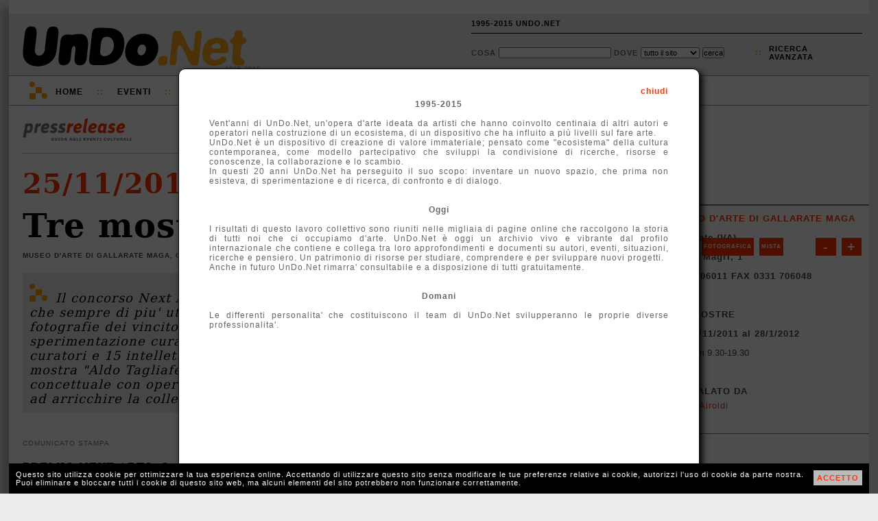

--- FILE ---
content_type: text/html; charset=UTF-8
request_url: http://1995-2015.undo.net/it/mostra/129680
body_size: 11763
content:
<!DOCTYPE HTML PUBLIC "-//W3C//DTD HTML 4.01 Transitional//EN" "http://www.w3.org/TR/html4/loose.dtd">
<html lang="it">
<head>
<meta charset="utf-8">
<title>Tre mostre Museo d'Arte di Gallarate MAGa Gallarate (VA)</title>
<META NAME="Description" CONTENT="Il concorso Next Arts ha l'obiettivo di far emergere nuovi talenti artistici che sempre di piu' utilizzano le nuove tecnologie; sono esposti video, net art e fotografie dei vincitori. "Voglio solo essere amato" e' un modello di sperimentazione curatoriale in cui si confrontano 38 artisti, 31 scrittori, 23 curatori e 15 intellettuali con un grande statement partito dal web. Infine, la mostra "Aldo Tagliaferro. L'immagine trovata" presenta il lavoro dell'artista concettuale con opere significative realizzate tra il 1970 e il 2000 che andranno ad arricchire la collezione del museo.">
<meta property="og:image" content="http://www.undo.net/Pressrelease/foto/1321735086b.jpg" /><link rel="alternate" type="application/rss+xml" title="UnDo.Net " href="http://www2.undo.net/feed/rss.php/novita/" />
<link rel="alternate" type="application/rss+xml" title="UnDo.Net eventi di oggi" href="http://www2.undo.net/feed/rss.php/today/" />
<link rel="alternate" type="application/rss+xml" title="UnDo.Net ultimi eventi" href="http://www2.undo.net/feed/rss.php" />
<link href="/it/style.css" rel="stylesheet" type="text/css" title="stile">
<script src="/it/undo.js" type="text/javascript"></script>
<script src="http://api.visual.paginegialle.it/tcolnew/mapsapi/pgMap2.js?id=abc" type="text/javascript"></script>
<script type="text/javascript"><!--//<![CDATA[
function lanciajspostcaricamento()
        {
		body_onload();
	document.getElementById('pushinterna').innerHTML='';
	}
//]]>--></script> 
<style type="text/css" media="print">
.leader, #pushinterna, #boxaccesso, #boxmotorediricerca, #navigator, #footer, #pressfondointerna, #presstoolinterna, #storico, #contlogo, #contbandx, #mapcommand, #gban { display:none }
#contlogostampa { display:block; }
#pressimginterna img { width:250px; }
#undo { border:0px; box-shadow:none; -moz-box-shadow:none; -webkit-box-shadow:none;margin:0px;}
</style>
</head>
<body onload="lanciajspostcaricamento()">
<div id="undo">

<div class="leader">
</div>



<div id="header" class="header"><div id="headercont">

<div id="contlogo">network per la cultura</div>
<div id="contlogostampa"><img src="/it/img/undonet.png"></div>
<div id="contbeta">1995-2015</div>

<div id="boxaccesso">
<ul>
<li><a href="javascript:void(0)" onclick="chiamafull('theend');$('#fullboxpersonalcontent').css('height','600px');">1995-2015 UNDO.NET</a></li>
<!-- non vi voglio piu' vedere!
<li>::</li>
<li><a href="javascript:void(0)" onclick="document.location='mailto:staff@undo.net';">CONTATTI</a></li>
-->
<li>&nbsp;</li>
</ul>
</div>

<div id="boxmotorediricerca">
<form method=get action="/it/search.php" id="motorediricerca">
<div style="float:left;margin-top:4px;">
Cosa <input type=text name=q style="width:160px"> 
Dove 
<select name=s>
<option value="">tutto il sito</option>
<option>eventi</option>
<option>articoli</option>
<option>video e audio</option>
</select>
<input type="submit" value="cerca">
</div>
<div id="ricercaavanzatapunti">::</div>
<div id="ricercaavanzata"><a href="javascript:void(0)" onclick="chiamafull('ricercaeventi')">ricerca<br>avanzata</a></div>
</form>
</div>

</div></div>

<div id="navigator" class="nav">
<div id="navigatorcont">
<div id="loghetto">
	<div class="circ1"></div>
	<div class="circ2"></div>
	<div class="quad1"></div>
	<div class="quad2"></div>

	<div class="racc1"></div>
	<div class="racc2"></div>
	<div class="racc3"></div>
</div>
<ul>
<li class="primo"><a href="/it/index.php?eventi=incorso">Home</a></li>
<li class="duep">::</li>
<li style="position:relative"><a href="javascript:void(0)" onclick="if(document.getElementById('combo3').style.display=='block') $('#combo3').slideUp('fast'); else if(document.getElementById('combo3').style.display=='none') $('#combo3').slideDown('fast');chiudi('combo4','combo2','combo1');">Eventi</a>
	<div id="combo3" class="combo" style="display:none">
	<ul>
	<!-- <li><a href="/it/?#ita">di oggi</a></li> -->
	<li><a href="/it/?eventi=incorso#ita">in corso</a></li>
	<!-- <li><a href="/it/?eventi=prossimamente#ita">a breve</a></li> -->
	<li><a href="/it/maps.php">mappe</a></li>
	</ul>
	</div>
<li class="duep">::</li>
<li style="position:relative"><a href="javascript:void(0)" onclick="if(document.getElementById('combo2').style.display=='block') $('#combo2').slideUp('fast'); else if(document.getElementById('combo2').style.display=='none') $('#combo2').slideDown('fast');chiudi('combo4','combo3','combo1'); ">TV</a>
	<div id="combo2" class="combo" style="display:none">
	<ul>
	<li>Video:</li>
	<li><a href="/it/videofocus">VideoFocus</a></li>
	<li><a href="/it/videopool">VideoPool</a></li>
	<li><a href="/it/duevideo">2video d'artista</a></li>
	<li><a href="http://arthub.undo.net/" target=_blank>Arthub</a></li>
	<li>Audio:</li>
	<li><a href="/it/voices">voices</a></li>
	</ul>
	</div>
</li>
<li class="duep">::</li>
<li><a href="/it/argomenti">Argomenti</a></li>
<li class="duep">::</li>
<li><a href="/it/magazines">Magazines</a></li>
<li class="duep">::</li>
<li style="position:relative"><a href="/it/pag.php?a=1287046174">Progetti</a>
</li>
</ul>
</div>
</div>


<div id="pushinterna" class="aside" >

</div>

<div style="position:relative;">

<div id="colonne">
        <div id="colonnadx">
	        <br><br>
<!--
	<span style="color:#ff3300;font-weight:bold;letter-spacing:normal;font-size:18px; font-family:Georgia,\'Dejavu Serif\'; ">Lavori in corso</span>
	        <br><br>
		        <span style="text-align:left;color:#000;letter-spacing:0px;line-height:16px;font-weight:bold;font-size:10px;">

			La newsletter &egrave; sospesa e le pubblicazioni potranno subire dei ritardi.<br>
			Stiamo lavorando per voi!!!
</span>
			        <br>
				        <br>
-->

	                <div id="contbandx" style="display:none;text-align:center;width:100%;height:265px;" class="aside"><br>
			</div>
		<br>
		<br>

		<br>
		<br>
		<br>
		<br>
		<div class="pressschedainternaprima">
			<div style="margin:5px 10px">
		<a href="/it/sede/28006" class="arancio">Museo d'Arte di Gallarate MAGa</a><br>
		<div style="text-transform:none;">Gallarate (VA)</div>
		<div style="text-transform:none;">via De Magri, 1</div>
		<div style="text-transform:none;">0331 706011 FAX 0331 706048</div>
		<a href="http://www.museomaga.it" target=_blank class="arancio">WEB</a>
		<br>
		<span >Tre mostre</span><br>
		<span style="text-transform:none;">dal 25/11/2011 al 28/1/2012</span><br>
		<div style="font-weight:normal;text-transform:none;letter-spacing:0px">mar-dom 9.30-19.30 </div>
		<div style=""> </div>
		
		<br>
		Segnalato da<br>
		<p style="line-height:14px;"><a href="/it/segnalatoda/Giulia+Airoldi" class="arancio" style="font-weight:normal;text-transform:none">Giulia Airoldi</a></p>
		<br>
			</div>
		</div>
		
		<div class="pressschedainterna" style="padding-top:10px;position:relative;height:310px;"><div style="position:absolute;top:10px;left:0px;height:300px;width:300px;width:100%;z-index:0;">	 <div id="mapcontainer" style="clear:both"></div>

	<div style="position:relative" id="mapcommand">
	<div style="position:absolute;top:-300px;left:10px;font-size:8px;z-index:1000;width:280px">
	<div style="float:right;background:#ff3300;margin:4px 0px 4px 4px;line-height:20px;padding:3px;"><a href="javascript:map1.zoomIn();" style="color:white;font-weight:bold;font-size:20px;padding:0px 5px;text-decoration:none">+</a></div>
	<div style="float:right;background:#ff3300;margin:4px;line-height:20px;padding:3px"><a href="javascript:map1.zoomOut();" style="color:white;font-weight:bold;font-size:20px;padding:0px 8px;;text-decoration:none">-</a></div>
	 <div style="float:left;background:#ff3300;line-height:20px;margin:4px 4px 4px 0px;padding:3px;"><a href="javascript:map1.setMapType(PGMAP_TYPE_MAP);" style="color:white;font-weight:bold;text-decoration:none">Mappa</a></div>  
	 <div style="float:left;background:#ff3300;margin:4px;line-height:20px;padding:3px;"><a href="javascript:map1.setMapType(PGMAP_TYPE_ORTO);" style="color:white;font-weight:bold;text-decoration:none">Fotografica</a></div>
	 <div style="float:left;background:#ff3300;margin:4px;line-height:20px;padding:3px;"><a href="javascript:map1.setMapType(PGMAP_TYPE_MIXED);" style="color:white;font-weight:bold;text-decoration:none">Mista</a></div>
	 </div>
	 </div>


	<script type="text/javascript">
var map1;
function body_onload() {
map1 = new PGMappy({nameContainer: 'mapcontainer', lon:8.79885, lat:45.6547, mapWidth: 300, mapHeight:300});
var point1 = new PGPoint({lon:8.79885, lat:45.6547});
map1.pointAdder(point1);
document.getElementById("mapcontainer").style.width='100%';
map1.setMapType(PGMAP_TYPE_MIXED);
map1.setCenterAndZoom();
}
function afterGeoCod(pgAddress) {
	if (pgAddress) {
	var pgPoint = new PGPoint({ pgAddress:pgAddress,
	txt: 'Geo'});
	}
}
	</script>
	<!--
	<a class="arancio">altre sedi espositive vicine</a><br>
	<a class="arancio">altri eventi vicini</a>
	<br>
	-->
	<br></div></div>
		<div class="pressschedainterna">	video focus correlati<br><div id="pressschedainternarisorse"> 
		<div style="position:relative;width:100%;height:170px;cursor:pointer;" onclick="document.location='/it/videofocus/1323197949'"> 
		<div style="position:absolute;top:0px;left:0px;clip:rect(0px 500px 170px 0px);overflow:hidden;">
		<img src="/video/flv/maga_3mostre.jpg" width=100%>
		</div>
		<div style="position:absolute;bottom:10px;left:10px;">
		<img src="img/video_pic.gif">
		</div>
		</div><a href="/it/videofocus/1323197949" class="arancio">MAGA Museo Arte Gallarate </a><br><br> </div><br></div>
		<div class="pressschedainterna">	approfondimenti<br>
	<p style="text-transform:none;font-weight:normal;line-height:14px">
	<a href="/it/persone/Lucia+Barbagallo" class="arancio">Lucia Barbagallo</a><br><a href="/it/persone/Alessio+Chierico" class="arancio">Alessio Chierico</a><br><a href="/it/persone/Manuel+De+Marco" class="arancio">Manuel De Marco</a><br><a href="/it/persone/Elisa+Iorio" class="arancio">Elisa Iorio</a><br><a href="/it/persone/Marco+Noris" class="arancio">Marco Noris</a><br><a href="/it/persone/Roberta+Orlando" class="arancio">Roberta Orlando</a><br><a href="/it/persone/Nicola+Danese" class="arancio">Nicola Danese</a><br><a href="/it/persone/Simone+Forte" class="arancio">Simone Forte</a><br><a href="/it/persone/Paolo+Tognozzi" class="arancio">Paolo Tognozzi</a><br><a href="/it/persone/Susanna+Alberti" class="arancio">Susanna Alberti</a><br><a href="/it/persone/Alessandra+Antonucci" class="arancio">Alessandra Antonucci</a><br><a href="/it/persone/Veronica+Cestari" class="arancio">Veronica Cestari</a><br><a href="/it/persone/Samuel+Fortunato" class="arancio">Samuel Fortunato</a><br><a href="/it/persone/Matteo+Stizza" class="arancio">Matteo Stizza</a><br><a href="/it/persone/Lera+Yuryeva" class="arancio">Lera Yuryeva</a><br><a href="/it/persone/Cristina+Pasquale" class="arancio">Cristina Pasquale</a><br><a href="/it/persone/inat+Amir" class="arancio">inat Amir</a><br><a href="/it/persone/Letizia+Cariello" class="arancio">Letizia Cariello</a><br><a href="/it/persone/Valerio+Carrubba" class="arancio">Valerio Carrubba</a><br><a href="/it/persone/Daniela+Comani" class="arancio">Daniela Comani</a><br><a href="/it/persone/Keren+Cytter" class="arancio">Keren Cytter</a><br><a href="/it/persone/Ra+di+Martino" class="arancio">Ra di Martino</a><br><a href="/it/persone/Tim+Etchells" class="arancio">Tim Etchells</a><br><a href="/it/persone/Iaia+Filiberti" class="arancio">Iaia Filiberti</a><br><a href="/it/persone/Stefania+Galegati" class="arancio">Stefania Galegati</a><br><a href="/it/persone/Alexandros+Georgiou" class="arancio">Alexandros Georgiou</a><br><a href="/it/persone/Paolo+Gonzato" class="arancio">Paolo Gonzato</a><br><a href="/it/persone/Meri+Gorni" class="arancio">Meri Gorni</a><br><a href="/it/persone/Francesca+Grilli" class="arancio">Francesca Grilli</a><br><a href="/it/persone/Debora+Hirsch" class="arancio">Debora Hirsch</a><br><a href="/it/persone/Uri+Katzentein" class="arancio">Uri Katzentein</a><br><a href="/it/persone/Efrat+Kedem" class="arancio">Efrat Kedem</a><br><a href="/it/persone/Ragnar+Kjartansson" class="arancio">Ragnar Kjartansson</a><br><a href="/it/persone/Annika+Larsson" class="arancio">Annika Larsson</a><br><a href="/it/persone/Sanna+Marander" class="arancio">Sanna Marander</a><br><a href="/it/persone/Eva+Marisaldi" class="arancio">Eva Marisaldi</a><br><a href="/it/persone/Marzia+Migliora" class="arancio">Marzia Migliora</a><br><a href="/it/persone/Paola+Monasterolo" class="arancio">Paola Monasterolo</a><br><a href="/it/persone/Angelo+Mosca" class="arancio">Angelo Mosca</a><br><a href="/it/persone/Benny+Nemerofsky+Ramsay" class="arancio">Benny Nemerofsky Ramsay</a><br><a href="/it/persone/Adrian+Paci" class="arancio">Adrian Paci</a><br><a href="/it/persone/Robert+Pettena" class="arancio">Robert Pettena</a><br><a href="/it/persone/Alessandro+Piangiamore" class="arancio">Alessandro Piangiamore</a><br><a href="/it/persone/Angelo+Plessas" class="arancio">Angelo Plessas</a><br><a href="/it/persone/Luca+Pucci" class="arancio">Luca Pucci</a><br><a href="/it/persone/Doron+Rabina" class="arancio">Doron Rabina</a><br><a href="/it/persone/Ishmael+Randall+Weeks" class="arancio">Ishmael Randall Weeks</a><br><a href="/it/persone/Marco+Raparelli" class="arancio">Marco Raparelli</a><br><a href="/it/persone/Maria+Domenica+Rapicavoli" class="arancio">Maria Domenica Rapicavoli</a><br><a href="/it/persone/Letizia+Renzini" class="arancio">Letizia Renzini</a><br><a href="/it/persone/Valerio+Rocco+Orlando" class="arancio">Valerio Rocco Orlando</a><br><a href="/it/persone/Roee+Rosen" class="arancio">Roee Rosen</a><br><a href="/it/persone/Michele+Tocca" class="arancio">Michele Tocca</a><br><a href="/it/persone/Marcella+Vanzo" class="arancio">Marcella Vanzo</a><br><a href="/it/persone/Aldo+Tagliafierro" class="arancio">Aldo Tagliafierro</a><br><a href="/it/persone/Salvatore+Amura" class="arancio">Salvatore Amura</a><br><a href="/it/persone/Alessandro+Castiglioni" class="arancio">Alessandro Castiglioni</a><br><a href="/it/persone/Cinzia+Chiari" class="arancio">Cinzia Chiari</a><br><a href="/it/persone/Francesca+Marianna+Consonni" class="arancio">Francesca Marianna Consonni</a><br><a href="/it/persone/Lorena+Giuranna" class="arancio">Lorena Giuranna</a><br><a href="/it/persone/Emma+Zanella" class="arancio">Emma Zanella</a><br><a href="/it/persone/Giulia+Formenti" class="arancio">Giulia Formenti</a><br><a href="/it/persone/Mara+Ambrozic" class="arancio">Mara Ambrozic</a><br><a href="/it/persone/Katia+Anguelova" class="arancio">Katia Anguelova</a><br><a href="/it/persone/Maurizio+Bortolotti" class="arancio">Maurizio Bortolotti</a><br><a href="/it/persone/Lorenzo+Bruni" class="arancio">Lorenzo Bruni</a><br><a href="/it/persone/Adam+Budak" class="arancio">Adam Budak</a><br><a href="/it/persone/Federica+Bueti" class="arancio">Federica Bueti</a><br><a href="/it/persone/Ruth+Cats" class="arancio">Ruth Cats</a><br><a href="/it/persone/Caroline+Corbetta" class="arancio">Caroline Corbetta</a><br><a href="/it/persone/Ilaria+Gianni" class="arancio">Ilaria Gianni</a><br><a href="/it/persone/Roberta+Lombardi" class="arancio">Roberta Lombardi</a><br><a href="/it/persone/Arabella+Natalini" class="arancio">Arabella Natalini</a><br><a href="/it/persone/Nirith+Nelson" class="arancio">Nirith Nelson</a><br><a href="/it/persone/Francesca+Pasini" class="arancio">Francesca Pasini</a><br><a href="/it/persone/Rischa+Paterlini" class="arancio">Rischa Paterlini</a><br><a href="/it/persone/Cristiana+Perrella" class="arancio">Cristiana Perrella</a><br><a href="/it/persone/Michele+Robecchi" class="arancio">Michele Robecchi</a><br><a href="/it/persone/Gabi+Scardi" class="arancio">Gabi Scardi</a><br><a href="/it/persone/Joshua+Simon" class="arancio">Joshua Simon</a><br><a href="/it/persone/Marco+Tagliafierro" class="arancio">Marco Tagliafierro</a><br><a href="/it/persone/Gaia+Tedone" class="arancio">Gaia Tedone</a><br><a href="/it/persone/Marianna+Vecellio" class="arancio">Marianna Vecellio</a><br><a href="/it/persone/Daphne+Vitali" class="arancio">Daphne Vitali</a><br><a href="/it/persone/Adelina+Von+Furstenberg" class="arancio">Adelina Von Furstenberg</a><br>
	</p>
	<br></div>
		
		<div class="pressschedainterna" id="gban"><br>
			<center>

			</center>

		</div>

	</div>
	&nbsp;
	<br>
	<div id="colonnasx" class="article">
		<div id="pressinterna">
		<div id="presstoolinterna" style="position:relative;width:500px;text-transform:none">
		<div style="float:right">
		<div style="border:1px solid #888;float:right;padding:3px 3px 3px 3px;margin-left:10px;"><a href="/it/mostra/130073" title="scorri le inaugurazioni del 25/11/2011"><img src="img/freccina-dx.png" style="border:0px;"></a></div>
		<div style="border:1px solid #888;float:right;padding:3px 3px 3px 3px;margin-left:10px;"><a href="/it/mostra/132649" title="scorri le inaugurazioni del 25/11/2011"><img src="img/freccina-sx.png" style="border:0px;"></a></div>
		</div>
			<div style="margin-top:4px;position:relative;float:right;text-transform:uppercase">
			
				
				<!-- a href="javascript:void(0)" onclick="apri('condividi');chiama('condividiemailhttp://1995-2015.undo.net/it/mostra/129680','condividi')" title="condividi via email">Invia</a>
				         <div id="condividi" class="boxundosopoco" style="top:0px;left:0px"> </div>
				&nbsp;::&nbsp;
				<a href="javascript:void(0)" onclick="chiamafull('playlist-|-http://1995-2015.undo.net%2Fit%2Fmostra%2F129680-|-eventi-|-Tre mostre, Museo d\'Arte di Gallarate MAGa')" title="Crea o aggiorna la tua Playlist">playlist</a>
				&nbsp;::&nbsp;
				-->
				<a href="javascript:void(0)" class="arancio" onclick="document.getElementById('calinterna').style.display='block';document.getElementById('calinternaopposto').style.display='block';">calendario eventi</a>
				&nbsp;::&nbsp;
					<div id="calinterna" class="boxundosopoco">
	<div style="position:absolute;top:1px;right:2px;" id="calitachiudi"><a href="javascript:void(0)" onclick="document.getElementById('calinterna').style.display='none';document.getElementById('calinternaopposto').style.display='none';" style="color:#ff3300">X</a></div>
	<div id="calinternacont"></div>
	</div>
	<div id="calinternaopposto" class="boxundosopocoopposto">
	</div>
<script language="Javascript">
<!-- 
calendario("interna",0,0,0,1,","); 

// -->
</script>
			</div>
			<br style="clear:left"><br><br><br>
				
		</div>
		<div style="border-bottom:1px dotted #777;padding-bottom:16px;margin-bottom:20px"><a href="/it/#ita"><img src="img/pressrelease.png" width=160 border=0></a></div>
		<h3><a href="/it/?d=25&m=11&Y=2011">25/11/2011</a></h3>

		<h1>Tre mostre</h1>
		<h4>Museo d'Arte di Gallarate MAGa, Gallarate (VA)</h4>
		
		<div style="position:relative;min-height:40px">
			<div id="loghetto" style=" margin-left:10px;margin-top:16px;margin-bottom:0px">
			<div class="circ1"></div>
			<div class="circ2"></div>
			<div class="quad1"></div>
			<div class="quad2"></div>
			<div class="racc1"></div>
			<div class="racc2"></div>
			<div class="racc3"></div>
			</div>
		<p class="sinossi" style="min-height:40px;padding-top:26px">Il concorso Next Arts ha l'obiettivo di far emergere nuovi talenti artistici che sempre di piu' utilizzano le nuove tecnologie; sono esposti video, net art e fotografie dei vincitori. "Voglio solo essere amato" e' un modello di sperimentazione curatoriale in cui si confrontano 38 artisti, 31 scrittori, 23 curatori e 15 intellettuali con un grande statement partito dal web. Infine, la mostra "Aldo Tagliaferro. L'immagine trovata" presenta il lavoro dell'artista concettuale con opere significative realizzate tra il 1970 e il 2000 che andranno ad arricchire la collezione del museo.</p>
		</div>
		
	<br>
		<div id="pressimginterna"><img src="/Pressrelease/foto/1321735086b.jpg"></div>
		<div class="sottotitolo">comunicato stampa</div>
		<p>
		PREMIO NEXT ARTS. Opere finaliste del Concorso per giovani artisti<br><br>Il Premio Next Arts 2011 è un concorso promosso dal Ministero per i Beni e le Attività Culturali e da L’Arte Mostre, con il patrocinio del Ministero dell’Istruzione, dell’Università e della Ricerca, in collaborazione con il Museo d’Arte Moderna e Contemporanea di Gallarate (MAGA), l’Istituto Europeo di Design (IED) e l’Accademia di Belle Arti Aldo Galli, finalizzato alla promozione dei giovani artisti ancora studenti che operano nell’ambito del digitale. <br><br>Il Concorso, articolato in tre categorie: Video, Fotografia e Net Art, rivolto agli studenti, italiani e non, di età compresa tra i 18 e i 29 anni, iscritti alle Accademie di Belle Arti e Istituti Equiparati, Politecnici delle Arti e ISIA (Istituto Superiore per le Industrie Artistiche), dopo 9 mesi di apertura è arrivato alla conclusione e alla decretazione dei vincitori.<br><br>Interpretando le linee guida del Ministero per i Beni e le Attività Culturali e la direzione per la valorizzazione del patrimonio culturale, il concorso Next Arts alla sua prima edizione vuole fare emergere nuovi talenti nel mondo dell’arte contemporanea che sempre di più si rivolge in una feconda commistione con le nuove tecnologie. Oggi il mondo della rete e del “virtuale” è il luogo dove liberare energie e creatività. <br>In tale contesto è di rilievo l’aspetto didattico, indissolubilmente legato alla natura del premio che vuole mostrare le qualità e le eccellenze che si formano e sono già presenti nel mondo della scuola e nell’alta formazione italiana. <br><br>Il progetto Next Arts è inoltre un esempio di collaborazione culturale tra istituzioni pubbliche quali il MIBAC e il MIUR, ed enti privati a partecipazione pubblica come il museo MAGA di Gallarate - fondazione tra il MIBAC e il Comune di Gallarate - associazioni private come LAM L’Arte Mostre, istituti privati di rilevanza internazionale come IED e nuove forme di comunicazione enciclopedica on-line come OVO, la video enciclopedia costruita dai migliori creativi di tutto il mondo.<br><br>Commenta Salvatore Amura, amministratore unico dell’Accademia di Belle Arti Aldo Galli di Como: “Questa iniziativa ci vede impegnati a sostenere un valido progetto che mette insieme pubblico e privato per valorizzare il legame tra didattica e arte contemporanea, offrendo ai vincitori la possibilità di accrescere le loro attitudini artistiche facendo un’esperienza accademica nel network IED ed in particolare all’interno dell’Accademia Aldo Galli”.<br><br>Di seguito i nomi dei vincitori e le sezioni alle quali hanno partecipato:<br><br>Per la categoria video: Lucia Barbagallo, Alessio Chierico, Manuel De Marco, Elisa Iorio, Marco Noris, Roberta Orlando.<br>Per la categoria net art: Nicola Danese, Simone Forte, Paolo Tognozzi.<br>Per la categoria fotografia: Susanna Alberti, Alessandra Antonucci, Veronica Cestari, Samuel Fortunato, Matteo Stizza, Lera Yuryeva.<br>L’artista selezionata dalla giuria demoscopica è Cristina Pasquale della categoria video. <br><br>Giuria tecnica: Luca Andreoni, Andrea Bruciati, Valentina Tanni.<br>Comitato curatoriale: Salvatore Amura, Alessandro Castiglioni, Cinzia Chiari, Francesca Marianna Consonni, Lorena Giuranna, Emma Zanella.<br><br><a href="http://www.nextarts.net" target="_blank">www.nextarts.net</a><br><br>Per informazioni e contatti:<br>Segreteria Ufficio Stampa L’Arte Mostre Srl<br>Dott.ssa Monica Matera Tel. +39 0683088819 <a href="mailto:segreteria@artemostre.com">segreteria@artemostre.com</a> - <a href="http://www.artemostre.com" target="_blank">www.artemostre.com</a><br><br>-----<br><br>Map presenta: <br>“VOGLIO SOLTANTO ESSERE AMATO” . Un modello di sperimentazione curatoriale<br><br>38 artisti, 31 scrittori, 23 curatori, 15 intellettuali <br>si confrontano <br>con un grande statement partito dal web<br><br>I diversi ambiti del sapere si incontrano su map-project.com, la piattaforma virtuale di dialogo che, attraverso le voci di un nucleo di professionisti dalle competenze trasversali (letteratura, antropologia, biologia, neuroscienza, filosofia, …), si pone l’obiettivo di aprire una riflessione sullo stato dell'arte e della cultura contemporanea.<br><br>Curatori e letterati coinvolti nel Board di Map – Multimedia Art Platform – tramite, si sono confrontati online per oltre un anno, dando il via a un dialogo interattivo e interdisciplinare con l’intento di individuare, tra 11 proposte, la tematica più interessante da sviluppare nella prima edizione 2011.<br><br>“Voglio solo essere amato” - nota frase pronunciata da Bateman, pluriomicida protagonista di American Pshyco, nell’unico attimo in cui dimostra umanità - è il tema di Map 2011, individuato da una board di curatori e letterati tramite un intenso scambio di osservazioni e pensieri avvenuto sul web ( <a href="http://www.map-project.com" target="_blank">www.map-project.com</a> ).<br>Il progetto, attraverso il coinvolgimento dei diversi campi del sapere, vuole aprire il dibattito sulla centralità dell’uomo nella relazione tra Arte e Letteratura e sottolineare l’importanza che l’amore riveste all’interno di una società contraddittoria come quella attuale. <br> <br>Artisti e scrittori sono stati invitati a loro volta ad incontrarsi online e hanno utilizzato MAP per discutere intorno al tema dell’arte e della produzione culturale contemporanea.<br>Da qui si è originato un percorso in due direzioni: una ESPOSITIVA - la mostra a Gallarate “Voglio solo essere amato” a cura di Gabi Scardi e Ruth Cats; e una EDITORIALE - un tabloid contenente testi e articoli del Board, racconti brevi scritti sul tema da autori selezionati da Map, Subway Edizioni, Scuola Holden, e le immagini dei lavori proposti dagli artisti direttamente per l’edizione.<br><br>Board:<br><br>Mara Ambrozic, curatore<br>Katia Anguelova, curatore<br>Ivan Bargna, antropologo<br>Maurizio Bortolotti, curatore<br>Lorenzo Bruni, curatore<br>Adam Budak, curatore<br>Federica Bueti, curatore<br>Ruth Cats, curatore<br>Caroline Corbetta, curatore<br>Fabrizio Doricchi, neuroscienziato<br>Davide Franzini, editore<br>Chiara Frigerio, antropologo<br>Ilaria Gianni, curatore<br>Giuseppe Iannaccone, collezionista<br>Leopoldo Laricchia, biologo<br>Tullio Leggeri, collezionista<br>Roberta Lombardi, curatore<br>Simona Morini, filosofo<br>Arabella Natalini, curatore<br>Nirith Nelson, curatore<br>Paolo Nepoti, psichiatra<br>Francesca Pasini, storico e curatore<br>Rischa Paterlini, curatore<br>Cristiana Perrella, curatore<br>Elena Quarestani, collezionista<br>Sofia Rasini, antropologo<br>Natalina Remotti, collezionista<br>Michele Robecchi, curatore<br>Bernardino Sassoli , filosofo<br>Gabi Scardi, curatore<br>Joshua Simon, curatore<br>Roberto Spada, collezionista<br>Marco Tagliafierro, curatore<br>Gaia Tedone, curatore<br>Marianna Vecellio, curatore<br>Daphne Vitali, curatore<br>Adelina Von Furstenberg, curatore<br><br>Artisti coinvolti:<br>Einat Amir, Letizia Cariello, Valerio Carrubba, Daniela Comani, Keren Cytter, Ra di Martino, Tim Etchells, Iaia Filiberti, Stefania Galegati, Alexandros Georgiou, Paolo Gonzato, Meri Gorni, Francesca Grilli, Debora Hirsch, Uri Katzentein, Efrat Kedem, Ragnar Kjartansson, Annika Larsson, Sanna Marander, Eva Marisaldi, Marzia Migliora, Paola Monasterolo, Angelo Mosca, Benny Nemerofsky Ramsay, Adrian Paci, Robert Pettena, Alessandro Piangiamore, Angelo Plessas, Luca Pucci, Doron Rabina, Ishmael Randall Weeks, Marco Raparelli, Maria Domenica Rapicavoli, Letizia Renzini, Valerio Rocco Orlando, Roee Rosen, Michele Tocca, Marcella Vanzo.<br><br>Scrittori coinvolti:<br>Enrico Audenino, Alessandro Avanteo, Riccardo Benassi, Emanuele Coco, Lorena Costanzo, Alice Cozzo, Chia de Fernex, Pamela Dell'Orto, Gabriele Di Fronzo, Davide Ferraro, Giuseppe Franco, Paola Friggè, Luca Fumagalli, Daiana Galigani, Francesco Gavatorta, Alessandro Giuffrida, Gonzalo Hernández Baptista, Sara Loffredi, Giorgio Maestroni, Andrea Mattaccheo, Lorenzo Mattozzi, Alberto Milesi, Alessia Petitto, Gaia Raynieri, Margherita Restelli, Roee Rosen, Francesca Scotto Lavina, Laura Tinti, Maria Novella Viganò, Stefano Zangrando, Emanuele Zant.<br><br>Contatti<br>Riccardo Crespi +39/02 36561618 <a href="mailto:info@map-project.com">info@map-project.com</a> - <a href="http://www.map-project.com" target="_blank">www.map-project.com</a><br><br>-----<br><br>ALDO TAGLIAFERRO. L’immagine trovata<br><br>La mostra "Aldo Tagliaferro. L’immagine trovata", nasce dalla volontà dell’Archivio Tagliaferro di concedere in comodato d’uso gratuito al MAGA, un numero di opere dell’artista in modo da far conoscere e rendere fruibile il lavoro di uno dei principali artisti concettuali italiani.<br>Le opere che andranno ad arricchire la collezione permanente del museo saranno inserite in un percorso rivolto a presentare la ricerca dell’artista attraverso le opere più significative dal 1970 al 2000.<br><br>Centro della riflessione e punto di partenza del progetto è Analisi del feticismo e le sue componenti, n. 1, 1977, opera esposta alla quarta mostra L’arte sperimentale dei nuovi mezzi espressivi e comunicativi del X Premio Nazionale di Pittura Città di Gallarate nel 1977 ed entrata a far parte della collezione del museo nello stesso anno, per donazione del Premio Gallarate.<br>Il sottotitolo della mostra L’immagine trovata è un rimando stretto al titolo del progetto complessivo, “Analisi del feticismo” da un’immagine trovata, di cui l’opera fa parte.<br><br>Il percorso della mostra ha inizio proprio da questa immagine “trovata” dall’artista su un muro in Waterlooplein ad Amseterdam e, successivamente, con una nuova soluzione formale, “trovata” dal pubblico. Infatti, come scrive Tagliaferro nel 1976 “questo lavoro è un’analisi sulle possibilità molteplici di lettura di un’immagine quando questa viene isolata dalla sua funzione specifica e si sviluppa in tre momenti: l’individuazione del “segnale” che sussiste oggettivamente, l’interpretazione soggettiva, l’evidenziazione e il coinvolgimento attraverso la soluzione formale”.<br>Il fulcro della mostra è quindi posto sulle molteplici possibilità di lettura di un’immagine e sulla sua interpretazione soggettiva da parte del pubblico, per questo, il contesto si apre con le due opere più importanti del 1970, Verifica di una mostra e Analisi di un ruolo operativo, che segnano un superamento della Mec art cui l’artista aveva aderito.<br><br>Il passaggio da una particolare attenzione all’obiettività del mezzo fotografico e alla spersonalizzazione del ruolo dell’artista, a uno sguardo sul coinvolgimento critico del pubblico avviene proprio nel 1970, quando Tagliaferro inizia a concentrarsi sulle reazioni e sui comportamenti del pubblico, definendo una nuova funzione dell’arte e spostando l’analisi proprio su quei meccanismi linguistici che attivano l’esperienza e la riflessione personale.<br>Il mezzo, la macchina fotografica, e il metodo, quasi scientifico dell’analisi e della verifica, vengono utilizzati per indagare temi universali, ma per questo vissuti da ciascuno in modo del tutto soggettivo, quali la morte, il tempo, la memoria, l’io…<br>Tagliaferro attua un rovesciamento che porta ognuno di noi a essere provocato dall’immagine e quindi ad avere verso di essa un pensiero critico, facendo diventare noi i veri protagonisti della mostra.<br><br>Nelle sale espositive e sul catalogo le opere sono affiancate ai testi che l’artista ha scritto, a volte, a più riprese, mentre realizzava i progetti. Le riflessioni metodologiche e gli statement del lavoro, redatti, esclusivamente a macchina da scrivere, con uno stile analitico e rigoroso, testimoniano la lucidità del processo creativo di Tagliaferro e ci fanno entrare a pieno nel suo modus operandi, rivelandoci il suo acuto e mai banale pensiero.<br>Le opere esposte provengono in gran parte dall’Archivio Aldo Tagliaferro e da gallerie e collezionisti privati che ringraziamo per la collaborazione.<br><br>Giulia Formenti<br><br>Immagine: Aldo Tagliaferro<br><br>Per informazioni alla stampa:<br>Giulia Airoldi 0331706018 - <a href="mailto:comunicazione@museomaga.it">comunicazione@museomaga.it</a><br>in collaborazione con <br>Studio Esseci tel. 049 663499; <a href="mailto:info@studioesseci.net">info@studioesseci.net</a><br><br>Venerdì 25 novembre ore 11.30 verranno presentati gli eventi espositivi:<br>ALDO TAGLIAFERRO. L'immagine trovata<br>VOGLIO SOLTANTO ESSERE AMATO. 37 artisti per il progetto MAP<br>NEXT ARTS. Opere finaliste del concorso. <br>Segue visita alle mostre.<br><br>Inaugurazione sabato 26 novembre ore 18.30<br><br>Museo MAGA<br>Gallarate, via De Magri, 1 Gallarate (VA)<br>Orari: martedì - domenica 9.30 - 19.30 <br>Ingresso: intero 5 euro, ridotto 3 euro. Ingresso Gratuito fino ai 14 anni, over 70, soci AMACI e ICOM, ridotto: dai 15 ai 26 anni</p>
		 
		 <div style="clear:left"></div>

		<a name="share"></a>
		<div id="pressfondointerna">
			<div style="border:1px solid #888;float:right;padding:3px 3px 3px 3px;margin-left:10px;margin-top:7px;margin-right:0px"><a href="/it/mostra/130073"><img src="img/freccina-dx.png" style="border:0px;"></a></div>
			 <div style="border:1px solid #888;float:right;padding:3px 3px 3px 3px;margin-left:10px;margin-top:7px;margin-right:0px"><a href="/it/mostra/132649"><img src="img/freccina-sx.png" style="border:0px;"></a></div>
			<div style="background-image:url('img/widgetPRINT.png');background-repeat:no-repeat;padding-left:20px"><a href="javascript:window.print()" class="arancio">stampa</a></div>
			<div><a href="http://1995-2015.undo.net/it/mostra/129680" onclick="aprichiudi('permalink');return false" class="arancio">permanent link</a><div style="position:absolute" id="permalink"><input type=text value="http://1995-2015.undo.net/it/mostra/129680"></div></div>
			<div>
				
			</div>
		</div>
		 <div style="margin:20px 0px; height:100%;border:1px solid #bbb;padding:7px 10px ;
		 -moz-box-shadow: 3px 3px 3px #bbb;
		   -webkit-box-shadow: 3px 3px 3px #bbb;
		     box-shadow: 3px 3px 3px #bbb;
		     " id="storico">
		 <div style="color:#444;font-weight:bold;font-family:Verdana,Lucida,Arial,Helvetica;text-transform:uppercase;margin-top:10px;">
			<a href="/it/sede/28006">Museo d'Arte di Gallarate MAGa</a>
			</div>
		 		<div class="pressstoricobox">
			<div class="pressstoricoboxtop">
			<b>IN ARCHIVIO</b> <span style="font-size:9px">[71]</span> <br>
			</div>

			<div class="pressstoricoboxbottom">
			<a href="/it/conferenza/196080" class="pressstoricoboxbottomlink">Real Art #1</a><br>
			<span style="font-size:9px">dal 12/12/2015 al 12/12/2015</span>
			</div>
		</div>
			 <div style="clear:both;font-family:Verdana,Lucida,Arial,Helvetica;font-size:12px;display:none"><br>
			 Attiva la tua <a href="javascript:void(0)" onclick="chiamafull('descrlineadiretta-|-28006-|-')" class="bold">LINEA DIRETTA</a> con questa sede
		 </div>
		</div>
	</div>
</div>
<br clear="all">
</div>
<div style="clear:both"></div>
<br>
<div style="clear:both"></div>
	<div style="clear:both"></div>
	<div id="footer" class="footer">
	<div id="footermap">
		<ul>
		<li>Eventi</li>
		<!-- <li><a href="/it/?#ita">di Oggi</a></li> -->
		<li><a href="/it/?eventi=incorso#ita">In corso</a></li>
		<!-- <li><a href="/it/?eventi=prossimamente#ita">A breve</a></li> -->
		<li><a href="/it/maps.php">mappe</a></li>
		</ul>
		<ul>
		<li>TV</li>
		<li><a href="/it/videofocus">VideoFocus</a></li>
		<li><a href="/it/videopool">VideoPool</a></li>
		<li><a href="/it/duevideo">2video</a></li>
		<li><a href="http://arthub.undo.net/" target=_blank>arthub</a></li>
		<li><a href="/it/voices">voices</a></li>
		<li><a href="/it/ilsuonodellarte">il suono dell'arte</a></li>
		</ul>
		<ul>
		<li>Articoli</li>
		<li><a href="/it/argomenti">argomenti</a></li>
		<li><a href="/it/magazines">magazines</a></li>
		</ul>
	</div>
	<div id="footercont">
	<div style="position:absolute;top:12px;right:2px;width:16px;height:16px;">
	<div style="position:relative;width:16px;height:16px;" title="Flip 1994-2012 R.I.P.">
	<div style="position:absolute;top:14px;left:0px;width:10px;height:2px;background:white"></div>
	<div style="position:absolute;top:12px;left:2px;width:6px;height:2px;background:white"></div>
	<div style="position:absolute;top:10px;left:4px;width:2px;height:2px;background:white"></div>
	<div style="position:absolute;top:6px;left:2px;width:6px;height:4px;background:white"></div>
	<div style="position:absolute;top:4px;left:2px;width:2px;height:4px;background:white"></div>
	<div style="position:absolute;top:4px;left:6px;width:2px;height:4px;background:white"></div>
	<div style="position:absolute;top:10px;left:10px;width:2px;height:4px;background:white"></div>
	<div style="position:absolute;top:8px;left:12px;width:2px;height:2px;background:white"></div>
	</div>
	</div>
	<div id="loghetto2" style="margin:0px 0px 0px 20px">
	        <div class="circ1"></div>
		<div class="circ2"></div>
		<div class="quad1"></div>
		<div class="quad2"></div>
		<div class="racc1"></div>
		<div class="racc2"></div>
		<div class="racc3"></div>
	</div>

<ul>
<li class="primo">UnDo<span class="giallo">.Net</span></li>
<li class="ultimo">Copyleft 1995-2015</li>
</ul>

</div></div>

<div id="cookiealert"><div id="cookiealertcont"></div></div>
</div>

<div id="fullpersonal" onclick="this.style.display='none';document.getElementById('fullboxpersonal').style.display='none';" style=" -moz-opacity:0.7; filter:alpha(opacity=70); opacity:0.7;">
</div>
<div id="fullboxpersonal">
<div id="fullboxpersonalcontent">

</div>
</div>


</body>
</html>
